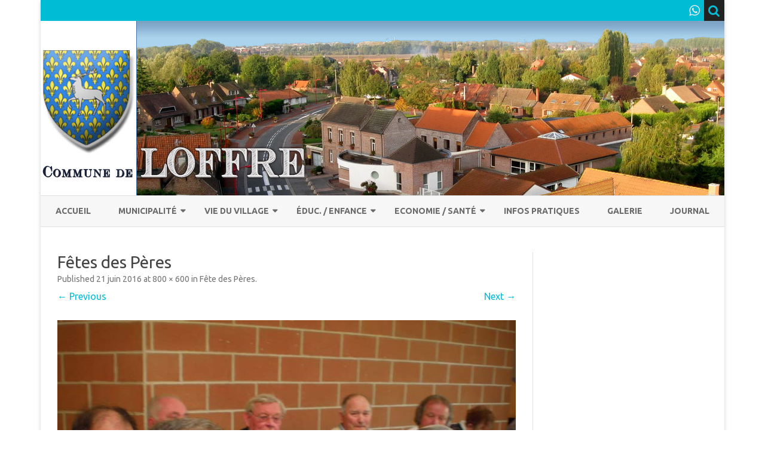

--- FILE ---
content_type: text/html; charset=UTF-8
request_url: http://commune-loffre.fr/index.php/2016/06/21/fete-des-peres/olympus-digital-camera-94/
body_size: 10301
content:
<!DOCTYPE html>
<html lang="fr-FR">
<head>
<meta charset="UTF-8" />
<meta name="viewport" content="width=device-width" />
<link rel="profile" href="http://gmpg.org/xfn/11" />
<link rel="pingback" href="http://commune-loffre.fr/xmlrpc.php" />
<title>Fêtes des Pères &#8211; Commune de Loffre</title>
<meta name='robots' content='max-image-preview:large' />
<link rel='dns-prefetch' href='//fonts.googleapis.com' />
<link href='https://fonts.gstatic.com' crossorigin rel='preconnect' />
<link rel="alternate" type="application/rss+xml" title="Commune de Loffre &raquo; Flux" href="http://commune-loffre.fr/index.php/feed/" />
<link rel="alternate" type="application/rss+xml" title="Commune de Loffre &raquo; Flux des commentaires" href="http://commune-loffre.fr/index.php/comments/feed/" />
<link rel="alternate" type="text/calendar" title="Commune de Loffre &raquo; Flux iCal" href="http://commune-loffre.fr/index.php/events/?ical=1" />
<script type="text/javascript">
/* <![CDATA[ */
window._wpemojiSettings = {"baseUrl":"https:\/\/s.w.org\/images\/core\/emoji\/14.0.0\/72x72\/","ext":".png","svgUrl":"https:\/\/s.w.org\/images\/core\/emoji\/14.0.0\/svg\/","svgExt":".svg","source":{"concatemoji":"http:\/\/commune-loffre.fr\/wp-includes\/js\/wp-emoji-release.min.js?ver=6.4.7"}};
/*! This file is auto-generated */
!function(i,n){var o,s,e;function c(e){try{var t={supportTests:e,timestamp:(new Date).valueOf()};sessionStorage.setItem(o,JSON.stringify(t))}catch(e){}}function p(e,t,n){e.clearRect(0,0,e.canvas.width,e.canvas.height),e.fillText(t,0,0);var t=new Uint32Array(e.getImageData(0,0,e.canvas.width,e.canvas.height).data),r=(e.clearRect(0,0,e.canvas.width,e.canvas.height),e.fillText(n,0,0),new Uint32Array(e.getImageData(0,0,e.canvas.width,e.canvas.height).data));return t.every(function(e,t){return e===r[t]})}function u(e,t,n){switch(t){case"flag":return n(e,"\ud83c\udff3\ufe0f\u200d\u26a7\ufe0f","\ud83c\udff3\ufe0f\u200b\u26a7\ufe0f")?!1:!n(e,"\ud83c\uddfa\ud83c\uddf3","\ud83c\uddfa\u200b\ud83c\uddf3")&&!n(e,"\ud83c\udff4\udb40\udc67\udb40\udc62\udb40\udc65\udb40\udc6e\udb40\udc67\udb40\udc7f","\ud83c\udff4\u200b\udb40\udc67\u200b\udb40\udc62\u200b\udb40\udc65\u200b\udb40\udc6e\u200b\udb40\udc67\u200b\udb40\udc7f");case"emoji":return!n(e,"\ud83e\udef1\ud83c\udffb\u200d\ud83e\udef2\ud83c\udfff","\ud83e\udef1\ud83c\udffb\u200b\ud83e\udef2\ud83c\udfff")}return!1}function f(e,t,n){var r="undefined"!=typeof WorkerGlobalScope&&self instanceof WorkerGlobalScope?new OffscreenCanvas(300,150):i.createElement("canvas"),a=r.getContext("2d",{willReadFrequently:!0}),o=(a.textBaseline="top",a.font="600 32px Arial",{});return e.forEach(function(e){o[e]=t(a,e,n)}),o}function t(e){var t=i.createElement("script");t.src=e,t.defer=!0,i.head.appendChild(t)}"undefined"!=typeof Promise&&(o="wpEmojiSettingsSupports",s=["flag","emoji"],n.supports={everything:!0,everythingExceptFlag:!0},e=new Promise(function(e){i.addEventListener("DOMContentLoaded",e,{once:!0})}),new Promise(function(t){var n=function(){try{var e=JSON.parse(sessionStorage.getItem(o));if("object"==typeof e&&"number"==typeof e.timestamp&&(new Date).valueOf()<e.timestamp+604800&&"object"==typeof e.supportTests)return e.supportTests}catch(e){}return null}();if(!n){if("undefined"!=typeof Worker&&"undefined"!=typeof OffscreenCanvas&&"undefined"!=typeof URL&&URL.createObjectURL&&"undefined"!=typeof Blob)try{var e="postMessage("+f.toString()+"("+[JSON.stringify(s),u.toString(),p.toString()].join(",")+"));",r=new Blob([e],{type:"text/javascript"}),a=new Worker(URL.createObjectURL(r),{name:"wpTestEmojiSupports"});return void(a.onmessage=function(e){c(n=e.data),a.terminate(),t(n)})}catch(e){}c(n=f(s,u,p))}t(n)}).then(function(e){for(var t in e)n.supports[t]=e[t],n.supports.everything=n.supports.everything&&n.supports[t],"flag"!==t&&(n.supports.everythingExceptFlag=n.supports.everythingExceptFlag&&n.supports[t]);n.supports.everythingExceptFlag=n.supports.everythingExceptFlag&&!n.supports.flag,n.DOMReady=!1,n.readyCallback=function(){n.DOMReady=!0}}).then(function(){return e}).then(function(){var e;n.supports.everything||(n.readyCallback(),(e=n.source||{}).concatemoji?t(e.concatemoji):e.wpemoji&&e.twemoji&&(t(e.twemoji),t(e.wpemoji)))}))}((window,document),window._wpemojiSettings);
/* ]]> */
</script>
<style id='wp-emoji-styles-inline-css' type='text/css'>

	img.wp-smiley, img.emoji {
		display: inline !important;
		border: none !important;
		box-shadow: none !important;
		height: 1em !important;
		width: 1em !important;
		margin: 0 0.07em !important;
		vertical-align: -0.1em !important;
		background: none !important;
		padding: 0 !important;
	}
</style>
<link rel='stylesheet' id='wp-block-library-css' href='http://commune-loffre.fr/wp-includes/css/dist/block-library/style.min.css?ver=6.4.7' type='text/css' media='all' />
<style id='wp-block-library-theme-inline-css' type='text/css'>
.wp-block-audio figcaption{color:#555;font-size:13px;text-align:center}.is-dark-theme .wp-block-audio figcaption{color:hsla(0,0%,100%,.65)}.wp-block-audio{margin:0 0 1em}.wp-block-code{border:1px solid #ccc;border-radius:4px;font-family:Menlo,Consolas,monaco,monospace;padding:.8em 1em}.wp-block-embed figcaption{color:#555;font-size:13px;text-align:center}.is-dark-theme .wp-block-embed figcaption{color:hsla(0,0%,100%,.65)}.wp-block-embed{margin:0 0 1em}.blocks-gallery-caption{color:#555;font-size:13px;text-align:center}.is-dark-theme .blocks-gallery-caption{color:hsla(0,0%,100%,.65)}.wp-block-image figcaption{color:#555;font-size:13px;text-align:center}.is-dark-theme .wp-block-image figcaption{color:hsla(0,0%,100%,.65)}.wp-block-image{margin:0 0 1em}.wp-block-pullquote{border-bottom:4px solid;border-top:4px solid;color:currentColor;margin-bottom:1.75em}.wp-block-pullquote cite,.wp-block-pullquote footer,.wp-block-pullquote__citation{color:currentColor;font-size:.8125em;font-style:normal;text-transform:uppercase}.wp-block-quote{border-left:.25em solid;margin:0 0 1.75em;padding-left:1em}.wp-block-quote cite,.wp-block-quote footer{color:currentColor;font-size:.8125em;font-style:normal;position:relative}.wp-block-quote.has-text-align-right{border-left:none;border-right:.25em solid;padding-left:0;padding-right:1em}.wp-block-quote.has-text-align-center{border:none;padding-left:0}.wp-block-quote.is-large,.wp-block-quote.is-style-large,.wp-block-quote.is-style-plain{border:none}.wp-block-search .wp-block-search__label{font-weight:700}.wp-block-search__button{border:1px solid #ccc;padding:.375em .625em}:where(.wp-block-group.has-background){padding:1.25em 2.375em}.wp-block-separator.has-css-opacity{opacity:.4}.wp-block-separator{border:none;border-bottom:2px solid;margin-left:auto;margin-right:auto}.wp-block-separator.has-alpha-channel-opacity{opacity:1}.wp-block-separator:not(.is-style-wide):not(.is-style-dots){width:100px}.wp-block-separator.has-background:not(.is-style-dots){border-bottom:none;height:1px}.wp-block-separator.has-background:not(.is-style-wide):not(.is-style-dots){height:2px}.wp-block-table{margin:0 0 1em}.wp-block-table td,.wp-block-table th{word-break:normal}.wp-block-table figcaption{color:#555;font-size:13px;text-align:center}.is-dark-theme .wp-block-table figcaption{color:hsla(0,0%,100%,.65)}.wp-block-video figcaption{color:#555;font-size:13px;text-align:center}.is-dark-theme .wp-block-video figcaption{color:hsla(0,0%,100%,.65)}.wp-block-video{margin:0 0 1em}.wp-block-template-part.has-background{margin-bottom:0;margin-top:0;padding:1.25em 2.375em}
</style>
<style id='classic-theme-styles-inline-css' type='text/css'>
/*! This file is auto-generated */
.wp-block-button__link{color:#fff;background-color:#32373c;border-radius:9999px;box-shadow:none;text-decoration:none;padding:calc(.667em + 2px) calc(1.333em + 2px);font-size:1.125em}.wp-block-file__button{background:#32373c;color:#fff;text-decoration:none}
</style>
<style id='global-styles-inline-css' type='text/css'>
body{--wp--preset--color--black: #000000;--wp--preset--color--cyan-bluish-gray: #abb8c3;--wp--preset--color--white: #fff;--wp--preset--color--pale-pink: #f78da7;--wp--preset--color--vivid-red: #cf2e2e;--wp--preset--color--luminous-vivid-orange: #ff6900;--wp--preset--color--luminous-vivid-amber: #fcb900;--wp--preset--color--light-green-cyan: #7bdcb5;--wp--preset--color--vivid-green-cyan: #00d084;--wp--preset--color--pale-cyan-blue: #8ed1fc;--wp--preset--color--vivid-cyan-blue: #0693e3;--wp--preset--color--vivid-purple: #9b51e0;--wp--preset--color--theme-color: #00BCD5;--wp--preset--color--dark-gray: #333;--wp--preset--color--medium-gray: #999;--wp--preset--color--light-gray: #f2f2f2;--wp--preset--gradient--vivid-cyan-blue-to-vivid-purple: linear-gradient(135deg,rgba(6,147,227,1) 0%,rgb(155,81,224) 100%);--wp--preset--gradient--light-green-cyan-to-vivid-green-cyan: linear-gradient(135deg,rgb(122,220,180) 0%,rgb(0,208,130) 100%);--wp--preset--gradient--luminous-vivid-amber-to-luminous-vivid-orange: linear-gradient(135deg,rgba(252,185,0,1) 0%,rgba(255,105,0,1) 100%);--wp--preset--gradient--luminous-vivid-orange-to-vivid-red: linear-gradient(135deg,rgba(255,105,0,1) 0%,rgb(207,46,46) 100%);--wp--preset--gradient--very-light-gray-to-cyan-bluish-gray: linear-gradient(135deg,rgb(238,238,238) 0%,rgb(169,184,195) 100%);--wp--preset--gradient--cool-to-warm-spectrum: linear-gradient(135deg,rgb(74,234,220) 0%,rgb(151,120,209) 20%,rgb(207,42,186) 40%,rgb(238,44,130) 60%,rgb(251,105,98) 80%,rgb(254,248,76) 100%);--wp--preset--gradient--blush-light-purple: linear-gradient(135deg,rgb(255,206,236) 0%,rgb(152,150,240) 100%);--wp--preset--gradient--blush-bordeaux: linear-gradient(135deg,rgb(254,205,165) 0%,rgb(254,45,45) 50%,rgb(107,0,62) 100%);--wp--preset--gradient--luminous-dusk: linear-gradient(135deg,rgb(255,203,112) 0%,rgb(199,81,192) 50%,rgb(65,88,208) 100%);--wp--preset--gradient--pale-ocean: linear-gradient(135deg,rgb(255,245,203) 0%,rgb(182,227,212) 50%,rgb(51,167,181) 100%);--wp--preset--gradient--electric-grass: linear-gradient(135deg,rgb(202,248,128) 0%,rgb(113,206,126) 100%);--wp--preset--gradient--midnight: linear-gradient(135deg,rgb(2,3,129) 0%,rgb(40,116,252) 100%);--wp--preset--font-size--small: 12px;--wp--preset--font-size--medium: 20px;--wp--preset--font-size--large: 20px;--wp--preset--font-size--x-large: 42px;--wp--preset--font-size--normal: 16px;--wp--preset--font-size--huge: 24px;--wp--preset--spacing--20: 0.44rem;--wp--preset--spacing--30: 0.67rem;--wp--preset--spacing--40: 1rem;--wp--preset--spacing--50: 1.5rem;--wp--preset--spacing--60: 2.25rem;--wp--preset--spacing--70: 3.38rem;--wp--preset--spacing--80: 5.06rem;--wp--preset--shadow--natural: 6px 6px 9px rgba(0, 0, 0, 0.2);--wp--preset--shadow--deep: 12px 12px 50px rgba(0, 0, 0, 0.4);--wp--preset--shadow--sharp: 6px 6px 0px rgba(0, 0, 0, 0.2);--wp--preset--shadow--outlined: 6px 6px 0px -3px rgba(255, 255, 255, 1), 6px 6px rgba(0, 0, 0, 1);--wp--preset--shadow--crisp: 6px 6px 0px rgba(0, 0, 0, 1);}:where(.is-layout-flex){gap: 0.5em;}:where(.is-layout-grid){gap: 0.5em;}body .is-layout-flow > .alignleft{float: left;margin-inline-start: 0;margin-inline-end: 2em;}body .is-layout-flow > .alignright{float: right;margin-inline-start: 2em;margin-inline-end: 0;}body .is-layout-flow > .aligncenter{margin-left: auto !important;margin-right: auto !important;}body .is-layout-constrained > .alignleft{float: left;margin-inline-start: 0;margin-inline-end: 2em;}body .is-layout-constrained > .alignright{float: right;margin-inline-start: 2em;margin-inline-end: 0;}body .is-layout-constrained > .aligncenter{margin-left: auto !important;margin-right: auto !important;}body .is-layout-constrained > :where(:not(.alignleft):not(.alignright):not(.alignfull)){max-width: var(--wp--style--global--content-size);margin-left: auto !important;margin-right: auto !important;}body .is-layout-constrained > .alignwide{max-width: var(--wp--style--global--wide-size);}body .is-layout-flex{display: flex;}body .is-layout-flex{flex-wrap: wrap;align-items: center;}body .is-layout-flex > *{margin: 0;}body .is-layout-grid{display: grid;}body .is-layout-grid > *{margin: 0;}:where(.wp-block-columns.is-layout-flex){gap: 2em;}:where(.wp-block-columns.is-layout-grid){gap: 2em;}:where(.wp-block-post-template.is-layout-flex){gap: 1.25em;}:where(.wp-block-post-template.is-layout-grid){gap: 1.25em;}.has-black-color{color: var(--wp--preset--color--black) !important;}.has-cyan-bluish-gray-color{color: var(--wp--preset--color--cyan-bluish-gray) !important;}.has-white-color{color: var(--wp--preset--color--white) !important;}.has-pale-pink-color{color: var(--wp--preset--color--pale-pink) !important;}.has-vivid-red-color{color: var(--wp--preset--color--vivid-red) !important;}.has-luminous-vivid-orange-color{color: var(--wp--preset--color--luminous-vivid-orange) !important;}.has-luminous-vivid-amber-color{color: var(--wp--preset--color--luminous-vivid-amber) !important;}.has-light-green-cyan-color{color: var(--wp--preset--color--light-green-cyan) !important;}.has-vivid-green-cyan-color{color: var(--wp--preset--color--vivid-green-cyan) !important;}.has-pale-cyan-blue-color{color: var(--wp--preset--color--pale-cyan-blue) !important;}.has-vivid-cyan-blue-color{color: var(--wp--preset--color--vivid-cyan-blue) !important;}.has-vivid-purple-color{color: var(--wp--preset--color--vivid-purple) !important;}.has-black-background-color{background-color: var(--wp--preset--color--black) !important;}.has-cyan-bluish-gray-background-color{background-color: var(--wp--preset--color--cyan-bluish-gray) !important;}.has-white-background-color{background-color: var(--wp--preset--color--white) !important;}.has-pale-pink-background-color{background-color: var(--wp--preset--color--pale-pink) !important;}.has-vivid-red-background-color{background-color: var(--wp--preset--color--vivid-red) !important;}.has-luminous-vivid-orange-background-color{background-color: var(--wp--preset--color--luminous-vivid-orange) !important;}.has-luminous-vivid-amber-background-color{background-color: var(--wp--preset--color--luminous-vivid-amber) !important;}.has-light-green-cyan-background-color{background-color: var(--wp--preset--color--light-green-cyan) !important;}.has-vivid-green-cyan-background-color{background-color: var(--wp--preset--color--vivid-green-cyan) !important;}.has-pale-cyan-blue-background-color{background-color: var(--wp--preset--color--pale-cyan-blue) !important;}.has-vivid-cyan-blue-background-color{background-color: var(--wp--preset--color--vivid-cyan-blue) !important;}.has-vivid-purple-background-color{background-color: var(--wp--preset--color--vivid-purple) !important;}.has-black-border-color{border-color: var(--wp--preset--color--black) !important;}.has-cyan-bluish-gray-border-color{border-color: var(--wp--preset--color--cyan-bluish-gray) !important;}.has-white-border-color{border-color: var(--wp--preset--color--white) !important;}.has-pale-pink-border-color{border-color: var(--wp--preset--color--pale-pink) !important;}.has-vivid-red-border-color{border-color: var(--wp--preset--color--vivid-red) !important;}.has-luminous-vivid-orange-border-color{border-color: var(--wp--preset--color--luminous-vivid-orange) !important;}.has-luminous-vivid-amber-border-color{border-color: var(--wp--preset--color--luminous-vivid-amber) !important;}.has-light-green-cyan-border-color{border-color: var(--wp--preset--color--light-green-cyan) !important;}.has-vivid-green-cyan-border-color{border-color: var(--wp--preset--color--vivid-green-cyan) !important;}.has-pale-cyan-blue-border-color{border-color: var(--wp--preset--color--pale-cyan-blue) !important;}.has-vivid-cyan-blue-border-color{border-color: var(--wp--preset--color--vivid-cyan-blue) !important;}.has-vivid-purple-border-color{border-color: var(--wp--preset--color--vivid-purple) !important;}.has-vivid-cyan-blue-to-vivid-purple-gradient-background{background: var(--wp--preset--gradient--vivid-cyan-blue-to-vivid-purple) !important;}.has-light-green-cyan-to-vivid-green-cyan-gradient-background{background: var(--wp--preset--gradient--light-green-cyan-to-vivid-green-cyan) !important;}.has-luminous-vivid-amber-to-luminous-vivid-orange-gradient-background{background: var(--wp--preset--gradient--luminous-vivid-amber-to-luminous-vivid-orange) !important;}.has-luminous-vivid-orange-to-vivid-red-gradient-background{background: var(--wp--preset--gradient--luminous-vivid-orange-to-vivid-red) !important;}.has-very-light-gray-to-cyan-bluish-gray-gradient-background{background: var(--wp--preset--gradient--very-light-gray-to-cyan-bluish-gray) !important;}.has-cool-to-warm-spectrum-gradient-background{background: var(--wp--preset--gradient--cool-to-warm-spectrum) !important;}.has-blush-light-purple-gradient-background{background: var(--wp--preset--gradient--blush-light-purple) !important;}.has-blush-bordeaux-gradient-background{background: var(--wp--preset--gradient--blush-bordeaux) !important;}.has-luminous-dusk-gradient-background{background: var(--wp--preset--gradient--luminous-dusk) !important;}.has-pale-ocean-gradient-background{background: var(--wp--preset--gradient--pale-ocean) !important;}.has-electric-grass-gradient-background{background: var(--wp--preset--gradient--electric-grass) !important;}.has-midnight-gradient-background{background: var(--wp--preset--gradient--midnight) !important;}.has-small-font-size{font-size: var(--wp--preset--font-size--small) !important;}.has-medium-font-size{font-size: var(--wp--preset--font-size--medium) !important;}.has-large-font-size{font-size: var(--wp--preset--font-size--large) !important;}.has-x-large-font-size{font-size: var(--wp--preset--font-size--x-large) !important;}
.wp-block-navigation a:where(:not(.wp-element-button)){color: inherit;}
:where(.wp-block-post-template.is-layout-flex){gap: 1.25em;}:where(.wp-block-post-template.is-layout-grid){gap: 1.25em;}
:where(.wp-block-columns.is-layout-flex){gap: 2em;}:where(.wp-block-columns.is-layout-grid){gap: 2em;}
.wp-block-pullquote{font-size: 1.5em;line-height: 1.6;}
</style>
<link rel='stylesheet' id='contact-form-7-css' href='http://commune-loffre.fr/wp-content/plugins/contact-form-7/includes/css/styles.css?ver=4.4.2' type='text/css' media='all' />
<link rel='stylesheet' id='wpcloudy-css' href='http://commune-loffre.fr/wp-content/plugins/wp-cloudy/css/wpcloudy.min.css?ver=6.4.7' type='text/css' media='all' />
<link rel='stylesheet' id='tribe-events-full-calendar-style-css' href='http://commune-loffre.fr/wp-content/plugins/the-events-calendar/src/resources/css/tribe-events-full.min.css?ver=4.1.2' type='text/css' media='all' />
<link rel='stylesheet' id='tribe-events-calendar-style-css' href='http://commune-loffre.fr/wp-content/plugins/the-events-calendar/src/resources/css/tribe-events-theme.min.css?ver=4.1.2' type='text/css' media='all' />
<link rel='stylesheet' id='tribe-events-calendar-full-mobile-style-css' href='http://commune-loffre.fr/wp-content/plugins/the-events-calendar/src/resources/css/tribe-events-full-mobile.min.css?ver=4.1.2' type='text/css' media='only screen and (max-width: 768px)' />
<link rel='stylesheet' id='tribe-events-calendar-mobile-style-css' href='http://commune-loffre.fr/wp-content/plugins/the-events-calendar/src/resources/css/tribe-events-theme-mobile.min.css?ver=4.1.2' type='text/css' media='only screen and (max-width: 768px)' />
<link rel='stylesheet' id='ribosome-fonts-css' href='https://fonts.googleapis.com/css?family=Ubuntu:400italic,700italic,400,700&#038;subset=latin,latin-ext' type='text/css' media='all' />
<link rel='stylesheet' id='ribosome-style-css' href='http://commune-loffre.fr/wp-content/themes/ribosome/style.css?ver=2.5.0' type='text/css' media='all' />
<link rel='stylesheet' id='ribosome-block-style-css' href='http://commune-loffre.fr/wp-content/themes/ribosome/css/blocks.css?ver=2.5.0' type='text/css' media='all' />
<!--[if lt IE 9]>
<link rel='stylesheet' id='ribosome-ie-css' href='http://commune-loffre.fr/wp-content/themes/ribosome/css/ie.css?ver=20121010' type='text/css' media='all' />
<![endif]-->
<link rel='stylesheet' id='dashicons-css' href='http://commune-loffre.fr/wp-includes/css/dashicons.min.css?ver=6.4.7' type='text/css' media='all' />
<link rel='stylesheet' id='font-awesome-css' href='http://commune-loffre.fr/wp-content/themes/ribosome/css/font-awesome-4.7.0/css/font-awesome.min.css?ver=6.4.7' type='text/css' media='all' />
<script type="text/javascript" src="http://commune-loffre.fr/wp-includes/js/jquery/jquery.min.js?ver=3.7.1" id="jquery-core-js"></script>
<script type="text/javascript" src="http://commune-loffre.fr/wp-includes/js/jquery/jquery-migrate.min.js?ver=3.4.1" id="jquery-migrate-js"></script>
<script></script><link rel="https://api.w.org/" href="http://commune-loffre.fr/index.php/wp-json/" /><link rel="alternate" type="application/json" href="http://commune-loffre.fr/index.php/wp-json/wp/v2/media/732" /><link rel="EditURI" type="application/rsd+xml" title="RSD" href="http://commune-loffre.fr/xmlrpc.php?rsd" />
<meta name="generator" content="WordPress 6.4.7" />
<link rel='shortlink' href='http://commune-loffre.fr/?p=732' />
<link rel="alternate" type="application/json+oembed" href="http://commune-loffre.fr/index.php/wp-json/oembed/1.0/embed?url=http%3A%2F%2Fcommune-loffre.fr%2Findex.php%2F2016%2F06%2F21%2Ffete-des-peres%2Folympus-digital-camera-94%2F" />
<link rel="alternate" type="text/xml+oembed" href="http://commune-loffre.fr/index.php/wp-json/oembed/1.0/embed?url=http%3A%2F%2Fcommune-loffre.fr%2Findex.php%2F2016%2F06%2F21%2Ffete-des-peres%2Folympus-digital-camera-94%2F&#038;format=xml" />
	<style type='text/css'>
		a {color: #00BCD5;}
	a:hover {color: #00BCD5;}
	.social-icon-wrapper a:hover {color: #00BCD5;}
	.toggle-search {color: #00BCD5;}
	.prefix-widget-title {color: #00BCD5;}
	.sub-title a:hover {color:#00BCD5;}
	.entry-content a:visited,.comment-content a:visited {color:#00BCD5;}
	button, input[type="submit"], input[type="button"], input[type="reset"] {background-color:#00BCD5 !important;}
	.bypostauthor cite span {background-color:#00BCD5;}
	.entry-header .entry-title a:hover {color:#00BCD5 ;}
	.archive-header {border-left-color:#00BCD5;}
	.main-navigation .current-menu-item > a,
	.main-navigation .current-menu-ancestor > a,
	.main-navigation .current_page_item > a,
	.main-navigation .current_page_ancestor > a {color: #00BCD5;}
	.main-navigation li a:hover  {color: #00BCD5;}

	.widget-area .widget a:hover {
		color: #00BCD5 !important;
	}
	footer[role="contentinfo"] a:hover {
		color: #00BCD5;
	}
	.author-info a {color: #00BCD5;}
	.entry-meta a:hover {
	color: #00BCD5;
	}
	.format-status .entry-header header a:hover {
		color: #00BCD5;
	}
	.comments-area article header a:hover {
		color: #00BCD5;
	}
	a.comment-reply-link:hover,
	a.comment-edit-link:hover {
		color: #00BCD5;
	}
	.currenttext, .paginacion a:hover {background-color:#00BCD5;}
	.aside{border-left-color:#00BCD5 !important;}
	blockquote{border-left-color:#00BCD5;}
	.logo-header-wrapper{background-color:#00BCD5;}
	h3.cabeceras-fp {border-bottom-color:#00BCD5;}
	.encabezados-front-page {background-color:#00BCD5;}
	.icono-caja-destacados {color: #00BCD5;}
	.enlace-caja-destacados:hover {background-color: #00BCD5;}
	h2.comments-title {border-left-color:#00BCD5;}
	/* Gutenberg */
	.has-theme-color-color,
	a.has-theme-color-color:hover {
		color: #00BCD5;
	}
	.has-theme-color-background-color {
		background-color:#00BCD5;
	}

			.top-bar {
			background-color: #00BCD5;
		}
		.social-icon-wrapper a:hover {
			color:#fff;
		}
	
			.blog-info-sin-imagen {background-color: #00BCD5;}
	
			.widget-title-tab{
			background-color:#00BCD5;
			color:#fff;
		}
		.widget-title-tab a.rsswidget{color:#fff !important;}
		h3.widget-title { border-bottom:2px solid #00BCD5;}
	
	
	
	
			.logo-header-wrapper {background-color:#ffffff;}
	
	
	
		body.custom-font-enabled {font-family: "Ubuntu", Arial, Verdana;}

			@media screen and (min-width: 768px) {
			#primary {float:left;}
			#secondary {float:right;}
			.site-content {
				border-left: none;
				padding-left:0;
				padding-right: 24px;
				padding-right:1.714285714285714rem;
			}

		}
		@media screen and (min-width: 960px) {
			.site-content {
				border-right: 1px solid #e0e0e0;
			}
		}
	
	@media screen and (min-width: 768px) {
			.excerpt-wrapper{border-left:2px solid #00BCD5;}
	
	
			#site-navigation ul{text-align:center;}
		#site-navigation ul li ul{text-align:left;}
		}
	</style>

<meta name="generator" content="Powered by WPBakery Page Builder - drag and drop page builder for WordPress."/>
	<style type="text/css" id="ribosome-header-css">
			.site-title,
		.site-description {
			position: absolute;
			clip: rect(1px 1px 1px 1px); /* IE7 */
			clip: rect(1px, 1px, 1px, 1px);
		}
		</style>
	<link rel="icon" href="http://commune-loffre.fr/wp-content/uploads/2016/03/cropped-logo-32x32.png" sizes="32x32" />
<link rel="icon" href="http://commune-loffre.fr/wp-content/uploads/2016/03/cropped-logo-192x192.png" sizes="192x192" />
<link rel="apple-touch-icon" href="http://commune-loffre.fr/wp-content/uploads/2016/03/cropped-logo-180x180.png" />
<meta name="msapplication-TileImage" content="http://commune-loffre.fr/wp-content/uploads/2016/03/cropped-logo-270x270.png" />
<noscript><style> .wpb_animate_when_almost_visible { opacity: 1; }</style></noscript></head>

<body class="attachment attachment-template-default single single-attachment postid-732 attachmentid-732 attachment-jpeg wp-embed-responsive custom-font-enabled single-author wpb-js-composer js-comp-ver-7.4 vc_responsive">

<div id="page" class="hfeed site">

	<header id="masthead" class="site-header" role="banner">

		<div class="top-bar">
		
		<div class="boton-menu-movil"><i class="fa fa-align-justify"></i></div>

		
		<div class="toggle-search"><i class="fa fa-search"></i></div>
		<div class="social-icon-wrapper">
			
			
			
			
			
			
			
							<a href="https://www.whatsapp.com" title="WhatsApp" target="_blank"><i class="fa fa-whatsapp"></i></a>
			
					</div><!-- .social-icon-wrapper -->
	</div><!-- .top-bar -->

	<div class="wrapper-search-top-bar">
		<div class="search-top-bar">
				<div>
		<form method="get" id="searchform-toggle" action="http://commune-loffre.fr/">
			<label for="s" class="assistive-text">Search</label>
			<input type="search" class="txt-search" name="s" id="s" />
			<input type="submit" name="submit" id="btn-search" value="Search" />
		</form>
    </div>		</div>
	</div>
			<div style="position:relative">
				
<div id="menu-movil">
	<div class="search-form-movil">
		<form method="get" id="searchform-movil" action="http://commune-loffre.fr/">
			<label for="s" class="assistive-text">Search</label>
			<input type="search" class="txt-search-movil" placeholder="Search..." name="s" id="s" />
			<input type="submit" name="submit" id="btn-search-movil" value="Search" />
		</form>
	</div><!-- search-form-movil -->
	<div class="menu-movil-enlaces">
		<div class="menu-menu-principal-container"><ul id="menu-menu-principal" class="nav-menu"><li id="menu-item-21" class="menu-item menu-item-type-custom menu-item-object-custom menu-item-home menu-item-21"><a href="http://commune-loffre.fr">Accueil</a></li>
<li id="menu-item-43" class="menu-item menu-item-type-post_type menu-item-object-page menu-item-has-children menu-item-43"><a href="http://commune-loffre.fr/index.php/municipalie/">Municipalité</a>
<ul class="sub-menu">
	<li id="menu-item-71" class="menu-item menu-item-type-post_type menu-item-object-page menu-item-71"><a href="http://commune-loffre.fr/index.php/municipalie/lequipe/">L&rsquo;équipe</a></li>
	<li id="menu-item-75" class="menu-item menu-item-type-post_type menu-item-object-page menu-item-75"><a title="Compte rendu du Conseil" href="http://commune-loffre.fr/index.php/compte-rendu/">Compte rendu du Conseil Municipal</a></li>
	<li id="menu-item-237" class="menu-item menu-item-type-post_type menu-item-object-page menu-item-237"><a href="http://commune-loffre.fr/index.php/municipalie/intercommunalite/">Intercommunalité</a></li>
	<li id="menu-item-91" class="menu-item menu-item-type-post_type menu-item-object-page menu-item-91"><a href="http://commune-loffre.fr/index.php/municipalie/etat-civile/">Démarches administratives</a></li>
	<li id="menu-item-70" class="menu-item menu-item-type-post_type menu-item-object-page menu-item-70"><a title="Plan Local d&rsquo;Urbanisme" href="http://commune-loffre.fr/index.php/municipalie/le-plu/">Le PLU</a></li>
</ul>
</li>
<li id="menu-item-49" class="menu-item menu-item-type-post_type menu-item-object-page menu-item-has-children menu-item-49"><a href="http://commune-loffre.fr/index.php/vie-du-village/">Vie du village</a>
<ul class="sub-menu">
	<li id="menu-item-59" class="menu-item menu-item-type-post_type menu-item-object-page menu-item-59"><a href="http://commune-loffre.fr/index.php/vie-du-village/histoire/">Histoire</a></li>
	<li id="menu-item-74" class="menu-item menu-item-type-post_type menu-item-object-page menu-item-74"><a title="Les Associations" href="http://commune-loffre.fr/index.php/vie-du-village/les-assos/">Les Associations</a></li>
	<li id="menu-item-1076" class="menu-item menu-item-type-post_type menu-item-object-page menu-item-1076"><a href="http://commune-loffre.fr/index.php/vie-du-village/la-ronde-des-livres/">La Ronde des Livres</a></li>
	<li id="menu-item-78" class="menu-item menu-item-type-post_type menu-item-object-page menu-item-78"><a href="http://commune-loffre.fr/index.php/vie-du-village/equipement/">Equipements</a></li>
	<li id="menu-item-58" class="menu-item menu-item-type-post_type menu-item-object-page menu-item-58"><a href="http://commune-loffre.fr/index.php/vie-du-village/infos-pratiques/">Bien vivre ensemble</a></li>
</ul>
</li>
<li id="menu-item-19" class="menu-item menu-item-type-post_type menu-item-object-page menu-item-has-children menu-item-19"><a href="http://commune-loffre.fr/index.php/education/">Éduc. / Enfance</a>
<ul class="sub-menu">
	<li id="menu-item-86" class="menu-item menu-item-type-post_type menu-item-object-page menu-item-86"><a title="Accueil de Loisir Sans Hebergemment" href="http://commune-loffre.fr/index.php/alsh/">ACM</a></li>
	<li id="menu-item-36" class="menu-item menu-item-type-post_type menu-item-object-page menu-item-36"><a title="Menu" href="http://commune-loffre.fr/index.php/education/cantine/">Restaurant Scolaire</a></li>
	<li id="menu-item-26" class="menu-item menu-item-type-post_type menu-item-object-page menu-item-26"><a href="http://commune-loffre.fr/index.php/education/ecole/">Ecole</a></li>
	<li id="menu-item-31" class="menu-item menu-item-type-post_type menu-item-object-page menu-item-31"><a href="http://commune-loffre.fr/index.php/education/garderie/">Garderie</a></li>
	<li id="menu-item-52" class="menu-item menu-item-type-post_type menu-item-object-page menu-item-52"><a title="Relais d&rsquo;assistance Maternelle" href="http://commune-loffre.fr/index.php/education/ram-relais-dassistance-maternelle/">RPE (RAM)</a></li>
</ul>
</li>
<li id="menu-item-42" class="menu-item menu-item-type-post_type menu-item-object-page menu-item-has-children menu-item-42"><a href="http://commune-loffre.fr/index.php/economie-sante/">Economie / Santé</a>
<ul class="sub-menu">
	<li id="menu-item-87" class="menu-item menu-item-type-post_type menu-item-object-page menu-item-87"><a href="http://commune-loffre.fr/index.php/economie-sante/les-entreprises/">Les Entreprises (17)</a></li>
	<li id="menu-item-88" class="menu-item menu-item-type-post_type menu-item-object-page menu-item-88"><a href="http://commune-loffre.fr/index.php/economie-sante/sante/">Santé</a></li>
</ul>
</li>
<li id="menu-item-135" class="menu-item menu-item-type-post_type menu-item-object-page menu-item-135"><a href="http://commune-loffre.fr/index.php/infos-pratiques/">Infos pratiques</a></li>
<li id="menu-item-266" class="menu-item menu-item-type-post_type menu-item-object-page menu-item-266"><a href="http://commune-loffre.fr/index.php/galerie/">Galerie</a></li>
<li id="menu-item-2522" class="menu-item menu-item-type-post_type menu-item-object-page menu-item-2522"><a href="http://commune-loffre.fr/index.php/jeu/">Journal</a></li>
</ul></div>	</div>

	<div class="social-icon-wrapper-movil">
			
			
			
			
			
			
			
							<a href="https://www.whatsapp.com" title="WhatsApp" target="_blank"><i class="fa fa-whatsapp"></i></a>
			
					</div><!-- .social-icon-wrapper -->	
</div><!-- #menu-movil -->
			</div>
			<div class="image-header-wrapper">
			<a href="http://commune-loffre.fr/"><img src="http://commune-loffre.fr/wp-content/uploads/2016/03/entete_loffre-2.jpg" class="header-image" width="1144" height="292" alt="Commune de Loffre" /></a>
			</div><!-- .logo-header-wrapper or .image-header-wrapper -->

			
		<nav id="site-navigation" class="main-navigation" role="navigation">
			<a class="assistive-text" href="#content" title="Skip to content">Skip to content</a>
			<div class="menu-menu-principal-container"><ul id="menu-menu-principal-1" class="nav-menu"><li class="menu-item menu-item-type-custom menu-item-object-custom menu-item-home menu-item-21"><a href="http://commune-loffre.fr">Accueil</a></li>
<li class="menu-item menu-item-type-post_type menu-item-object-page menu-item-has-children menu-item-43"><a href="http://commune-loffre.fr/index.php/municipalie/">Municipalité</a>
<ul class="sub-menu">
	<li class="menu-item menu-item-type-post_type menu-item-object-page menu-item-71"><a href="http://commune-loffre.fr/index.php/municipalie/lequipe/">L&rsquo;équipe</a></li>
	<li class="menu-item menu-item-type-post_type menu-item-object-page menu-item-75"><a title="Compte rendu du Conseil" href="http://commune-loffre.fr/index.php/compte-rendu/">Compte rendu du Conseil Municipal</a></li>
	<li class="menu-item menu-item-type-post_type menu-item-object-page menu-item-237"><a href="http://commune-loffre.fr/index.php/municipalie/intercommunalite/">Intercommunalité</a></li>
	<li class="menu-item menu-item-type-post_type menu-item-object-page menu-item-91"><a href="http://commune-loffre.fr/index.php/municipalie/etat-civile/">Démarches administratives</a></li>
	<li class="menu-item menu-item-type-post_type menu-item-object-page menu-item-70"><a title="Plan Local d&rsquo;Urbanisme" href="http://commune-loffre.fr/index.php/municipalie/le-plu/">Le PLU</a></li>
</ul>
</li>
<li class="menu-item menu-item-type-post_type menu-item-object-page menu-item-has-children menu-item-49"><a href="http://commune-loffre.fr/index.php/vie-du-village/">Vie du village</a>
<ul class="sub-menu">
	<li class="menu-item menu-item-type-post_type menu-item-object-page menu-item-59"><a href="http://commune-loffre.fr/index.php/vie-du-village/histoire/">Histoire</a></li>
	<li class="menu-item menu-item-type-post_type menu-item-object-page menu-item-74"><a title="Les Associations" href="http://commune-loffre.fr/index.php/vie-du-village/les-assos/">Les Associations</a></li>
	<li class="menu-item menu-item-type-post_type menu-item-object-page menu-item-1076"><a href="http://commune-loffre.fr/index.php/vie-du-village/la-ronde-des-livres/">La Ronde des Livres</a></li>
	<li class="menu-item menu-item-type-post_type menu-item-object-page menu-item-78"><a href="http://commune-loffre.fr/index.php/vie-du-village/equipement/">Equipements</a></li>
	<li class="menu-item menu-item-type-post_type menu-item-object-page menu-item-58"><a href="http://commune-loffre.fr/index.php/vie-du-village/infos-pratiques/">Bien vivre ensemble</a></li>
</ul>
</li>
<li class="menu-item menu-item-type-post_type menu-item-object-page menu-item-has-children menu-item-19"><a href="http://commune-loffre.fr/index.php/education/">Éduc. / Enfance</a>
<ul class="sub-menu">
	<li class="menu-item menu-item-type-post_type menu-item-object-page menu-item-86"><a title="Accueil de Loisir Sans Hebergemment" href="http://commune-loffre.fr/index.php/alsh/">ACM</a></li>
	<li class="menu-item menu-item-type-post_type menu-item-object-page menu-item-36"><a title="Menu" href="http://commune-loffre.fr/index.php/education/cantine/">Restaurant Scolaire</a></li>
	<li class="menu-item menu-item-type-post_type menu-item-object-page menu-item-26"><a href="http://commune-loffre.fr/index.php/education/ecole/">Ecole</a></li>
	<li class="menu-item menu-item-type-post_type menu-item-object-page menu-item-31"><a href="http://commune-loffre.fr/index.php/education/garderie/">Garderie</a></li>
	<li class="menu-item menu-item-type-post_type menu-item-object-page menu-item-52"><a title="Relais d&rsquo;assistance Maternelle" href="http://commune-loffre.fr/index.php/education/ram-relais-dassistance-maternelle/">RPE (RAM)</a></li>
</ul>
</li>
<li class="menu-item menu-item-type-post_type menu-item-object-page menu-item-has-children menu-item-42"><a href="http://commune-loffre.fr/index.php/economie-sante/">Economie / Santé</a>
<ul class="sub-menu">
	<li class="menu-item menu-item-type-post_type menu-item-object-page menu-item-87"><a href="http://commune-loffre.fr/index.php/economie-sante/les-entreprises/">Les Entreprises (17)</a></li>
	<li class="menu-item menu-item-type-post_type menu-item-object-page menu-item-88"><a href="http://commune-loffre.fr/index.php/economie-sante/sante/">Santé</a></li>
</ul>
</li>
<li class="menu-item menu-item-type-post_type menu-item-object-page menu-item-135"><a href="http://commune-loffre.fr/index.php/infos-pratiques/">Infos pratiques</a></li>
<li class="menu-item menu-item-type-post_type menu-item-object-page menu-item-266"><a href="http://commune-loffre.fr/index.php/galerie/">Galerie</a></li>
<li class="menu-item menu-item-type-post_type menu-item-object-page menu-item-2522"><a href="http://commune-loffre.fr/index.php/jeu/">Journal</a></li>
</ul></div>		</nav><!-- #site-navigation -->

	</header><!-- #masthead -->

	<div id="main" class="wrapper">

	<div id="primary" class="site-content">
		<div id="content" role="main">

		
				<article id="post-732" class="image-attachment post-732 attachment type-attachment status-inherit hentry">
					<header class="entry-header">
						<h1 class="entry-title">Fêtes des Pères</h1>

						<footer class="entry-meta">
							<span class="meta-prep meta-prep-entry-date">Published </span> <span class="entry-date"><time class="entry-date" datetime="2016-06-21T11:29:55+01:00">21 juin 2016</time></span> at <a href="http://commune-loffre.fr/wp-content/uploads/2016/06/fête-des-peres-2016-4.jpg" title="Link to full-size image">800 &times; 600</a> in <a href="http://commune-loffre.fr/index.php/2016/06/21/fete-des-peres/" title="Return to Fête des Pères" rel="gallery">Fête des Pères</a>.													</footer><!-- .entry-meta -->

						<nav id="image-navigation" class="navigation" role="navigation">
							<span class="previous-image"><a href='http://commune-loffre.fr/index.php/2016/06/21/fete-des-peres/olympus-digital-camera-93/'>&larr; Previous</a></span>
							<span class="next-image"><a href='http://commune-loffre.fr/index.php/2016/06/21/fete-des-peres/olympus-digital-camera-95/'>Next &rarr;</a></span>
						</nav><!-- #image-navigation -->
					</header><!-- .entry-header -->

					<div class="entry-content">

						<div class="entry-attachment">
							<div class="attachment">
								<a href="http://commune-loffre.fr/index.php/2016/06/21/fete-des-peres/olympus-digital-camera-95/" title="Fêtes des Pères" rel="attachment"><img width="800" height="600" src="http://commune-loffre.fr/wp-content/uploads/2016/06/fête-des-peres-2016-4.jpg" class="attachment-960x960 size-960x960" alt="" decoding="async" fetchpriority="high" srcset="http://commune-loffre.fr/wp-content/uploads/2016/06/fête-des-peres-2016-4.jpg 800w, http://commune-loffre.fr/wp-content/uploads/2016/06/fête-des-peres-2016-4-300x225.jpg 300w, http://commune-loffre.fr/wp-content/uploads/2016/06/fête-des-peres-2016-4-768x576.jpg 768w, http://commune-loffre.fr/wp-content/uploads/2016/06/fête-des-peres-2016-4-624x468.jpg 624w, http://commune-loffre.fr/wp-content/uploads/2016/06/fête-des-peres-2016-4-240x180.jpg 240w" sizes="(max-width: 800px) 100vw, 800px" /></a>

																<div class="entry-caption">
									<p>Fêtes des Pères</p>
								</div>
															</div><!-- .attachment -->

						</div><!-- .entry-attachment -->

						<div class="entry-description">
																				</div><!-- .entry-description -->

					</div><!-- .entry-content -->

				</article><!-- #post -->

				
<div id="comments" class="comments-area">

	
	
	<div class="wrapper-form-comments">
		</div>

</div><!-- #comments .comments-area -->

			
		</div><!-- #content -->
	</div><!-- #primary -->

	</div><!-- #main .wrapper -->
	<footer id="colophon" role="contentinfo">
		<div class="site-info">
			<div class="credits credits-left">
			Copyright 2016-2022			</div>

			<div class="credits credits-center">
			commune-loffre.fr			</div>

			<div class="credits credits-right">
			<a href="https://galussothemes.com/wordpress-themes/ribosome">Ribosome</a> by GalussoThemes.com<br />
			Powered by<a href="https://wordpress.org/" title="Semantic Personal Publishing Platform"> WordPress</a>
			</div>
		</div><!-- .site-info -->
	</footer><!-- #colophon -->
</div><!-- #page -->

	<div class="ir-arriba"><i class="fa fa-arrow-up"></i></div>
	<script type="text/javascript" src="http://commune-loffre.fr/wp-content/plugins/contact-form-7/includes/js/jquery.form.min.js?ver=3.51.0-2014.06.20" id="jquery-form-js"></script>
<script type="text/javascript" id="contact-form-7-js-extra">
/* <![CDATA[ */
var _wpcf7 = {"loaderUrl":"http:\/\/commune-loffre.fr\/wp-content\/plugins\/contact-form-7\/images\/ajax-loader.gif","recaptchaEmpty":"Merci de confirmer que vous n\u2019\u00eates pas un robot.","sending":"Envoi en cours..."};
/* ]]> */
</script>
<script type="text/javascript" src="http://commune-loffre.fr/wp-content/plugins/contact-form-7/includes/js/scripts.js?ver=4.4.2" id="contact-form-7-js"></script>
<script type="text/javascript" id="wpc-ajax-js-extra">
/* <![CDATA[ */
var wpcAjax = "http:\/\/commune-loffre.fr\/wp-admin\/admin-ajax.php";
/* ]]> */
</script>
<script type="text/javascript" src="http://commune-loffre.fr/wp-content/plugins/wp-cloudy/js/wp-cloudy-ajax.js?ver=6.4.7" id="wpc-ajax-js"></script>
<script type="text/javascript" src="http://commune-loffre.fr/wp-content/themes/ribosome/js/navigation.js?ver=20140711" id="ribosome-navigation-js"></script>
<script type="text/javascript" src="http://commune-loffre.fr/wp-content/themes/ribosome/js/ribosome-scripts-functions.js?ver=2.5.0" id="ribosome-scripts-functions-js"></script>
<script></script>
</body>
</html>
